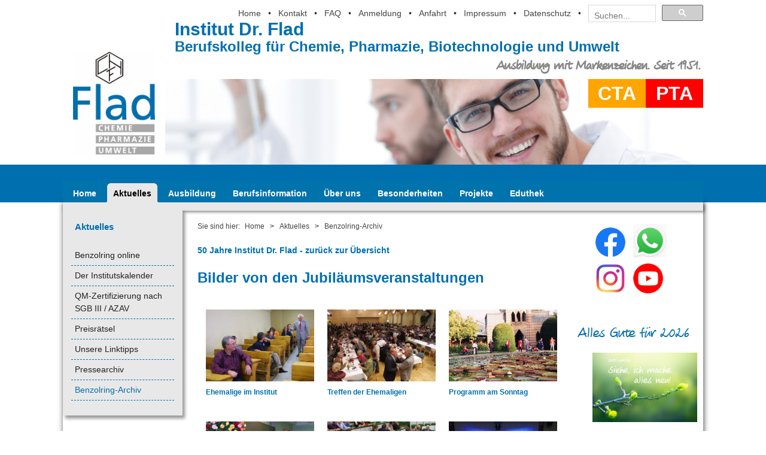

--- FILE ---
content_type: text/html; charset=UTF-8
request_url: https://www.chf.de/benzolring/archiv/50jahre-bilder.html
body_size: 8838
content:
<!DOCTYPE html>
<html lang="de-DE">
  <head>
    <meta charset="UTF-8" />

    <title>50 Jahre Institut Dr. Flad: Bilder von den Jubiläumsveranstaltungen</title>
    <meta name="description" content="Das Institut Dr. Flad feierte am 1. Oktober 2001 seinen fünfzigsten Geburtstag." />
    <meta name="keywords" content="cta, pta, schule, ausbildung, chemieschule, pharmazie, ptaschule, ctaschule, fhr, fachhochschulreife, schulische berufsausbildung, chemisch-technisch, pharmazeutisch-technisch, assistent, berufsfachschule, berufskolleg, berufsinformation, privatschule, staatlich anerkannt, umweltchemie, umweltschutz">

    <meta name="robots" content="index, follow" />
    <meta name="revisit-after" content="2 days" />

    <meta name="author" content="Institut Dr. Flad / www.amazingBytes.net" />
    <meta name="rights" content="(C) Institut Dr. Flad" />
    <meta name="language" content="de" />

    <!-- Favicon- und Touch Icons //-->
    <link rel="apple-touch-icon" sizes="180x180" href="/apple-touch-icon.png?v=eE5J59pKM7" />
    <link rel="icon" type="image/png" sizes="32x32" href="/favicon-32x32.png?v=eE5J59pKM7" />
    <link rel="icon" type="image/png" sizes="16x16" href="/favicon-16x16.png?v=eE5J59pKM7" />
    <link rel="manifest" href="/site.webmanifest?v=eE5J59pKM7" />
    <link rel="mask-icon" href="/safari-pinned-tab.svg?v=eE5J59pKM7" color="#1fbeeb" />
    <link rel="shortcut icon" href="/favicon.ico?v=eE5J59pKM7" />
    <meta name="apple-mobile-web-app-title" content="Institut Dr. Flad" />
    <meta name="application-name" content="Institut Dr. Flad" />
    <meta name="msapplication-TileColor" content="#2d89ef" />
    <meta name="theme-color" content="#ffffff" />

    <!-- Dublin Core -->
    <meta name="DC.Language" content="de" />

    <!-- Geo-Code -->
    <meta name="geo.region" content="DE-BW" />
    <meta name="geo.placename" content="Stuttgart" />
    <meta name="geo.position" content="48.77592220;9.15673167" />
    <meta name="ICBM" content="48.77592220, 9.15673167" />

    <!-- Mobile viewport optimisation -->
    <meta name="viewport" content="width=device-width, initial-scale=1.0" />

    <!-- Start Cookie Consent Skript -->
    <script type="text/javascript">
      window.cookieconsent_options = {
      message: 'Diese Website nutzt Cookies, um bestmögliche Funktionalität bieten zu können.',
      dismiss: 'Ok, verstanden',
      learnMore: 'Mehr Infos',
      link: 'https://www.chf.de/kontakt/datenschutz.html', /* Hier Link zur eigenen Datenschutzerklärung */
      theme: 'dark-top' /* alternativ: 'light-floating' (hell, unten rechts), 'dark-bottom' (dunkel, unten) */
     };
    </script>
    <script type="text/javascript" src="/_cfg/js/cookieplugin-script.js"></script>
    <!-- Ende Cookie Consent Skript -->



    <link href="/_cfg/js/highslide/highslide.css" rel="stylesheet" type="text/css" media="screen" />
    <link href="/_cfg/css/central.css" rel="stylesheet" type="text/css" />
    <!--[if lte IE 7]>
    <link href="/_cfg/yaml/core/iehacks.css" rel="stylesheet" type="text/css" />
    <![endif]-->
    <!--[if lt IE 9]>
      <script src="/_cfg/js/html5shiv-printshiv.js"></script>
    <![endif]-->

    <!-- Multistopp-Gradienten-Unterstützung für IE9 -->
    <!--[if gte IE 9]>
      <style type="text/css">
        .gradient {
           filter: none;
        }
      </style>
    <![endif]-->
    <link href="/_cfg/css/jb_features.css" rel="stylesheet" type="text/css" />	
  </head>


  <body>
    <ul class="ym-skiplinks">
      <li><a class="ym-skip" href="#navigation">Zur Navigation springen (Eingabetaste drücken)</a></li>
      <li><a class="ym-skip" href="#content">Zum Hauptinhalt springen (Eingabetaste drücken)</a></li>
    </ul>

    <header>
      <div class="ym-wrapper">
          <div class="topnavBox">
            <div class="topnav">
              <a class="topnav_link" href="/index.html" title="Home">Home</a>&nbsp;&bull;&nbsp;<a class="topnav_link" href="/kontakt/index.html" title="Kontakt">Kontakt</a>&nbsp;&bull;&nbsp;<a class="topnav_link" href="/ausbildung/faq.html" title="FAQ">FAQ</a>&nbsp;&bull;&nbsp;<a class="topnav_link" href="/ausbildung/aufnahmeverfahren.html" title="Anmeldung">Anmeldung</a>&nbsp;&bull;&nbsp;<a class="topnav_link" href="/kontakt/anfahrt.html" title="Anfahrt">Anfahrt</a>&nbsp;&bull;&nbsp;<a class="topnav_link" href="/impressum.html" title="Impressum">Impressum</a>&nbsp;&bull;&nbsp;<a class="topnav_link" href="/kontakt/datenschutz.html" title="Hinweise zum Datenschutz">Datenschutz</a>&nbsp;&bull;&nbsp;<div id="topnav_GCSE">
                <gcse:search></gcse:search>
              </div>
           </div>
<!--
            <form class="ym-searchform header-searchform" action="../mod_search/index.php?rubric=Suche" method="post">
              <input type="hidden" value="search" name="action" />
              <input type="hidden" value="Suche" name="rubric" />
              <input class="ym-searchfield" type="search"  placeholder="Suchbegriff..." name="q" />
              <button id="searchFieldSubmit" title="Suche starten" type="submit">
                <span title="Los"></span>
              </button>
            </form>
-->
          </div>
          <h1>Institut Dr. Flad<br><span class="Unterzeile">Berufskolleg für Chemie, Pharmazie, Biotechnologie und Umwelt</span></h1>
          <div class="ClaimBalken"><div class="Claim">Ausbildung mit Markenzeichen. Seit 1951.</div></div>
          <div class="HeaderBild">
            <div class="LogoCell"><a href="/index.html" title="Startseite"><img class="Logo" src="/_cfg/abb/header/Logo.png" alt="Logo Institut Dr. Flad" /></a></div>
            <img src="/_cfg/abb/header/Kopfgrafik_02.jpg" alt="Kopfbild Institut Dr. Flad" />
            <ul class="ForkList">
              <li style="background:orange"><a href="/ausbildung/cta.html" title="Chemisch-technische/r Assistent/in (CTA): Chemie als Beruf">CTA</a></li>
              <li style="background:red"><a href="/ausbildung/pta.html" title="Pharmazeutisch-technische/r Assistent/in (PTA): Pharmazie als Beruf">PTA</a></li>
            </ul>
            <!-- <div class="ForkCell"><a href="/cta-ausbildung.html" title="Bereich CTA"><img class="Fork" src="/_cfg/abb/CTA.png" alt="Bereich CTA"></a><a href="/pta.html" title="Bereich PTA"><img class="Fork" src="/_cfg/abb/PTA.png" alt="Bereich PTA"></a><a href="/uta-ausbildung.html" title="Bereich UTA"><img class="Fork" src="/_cfg/abb/UTA.png" alt="Bereich UTA"></a></div> -->
          </div>
        </div><!-- /ym-wrapper -->
    </header>

  <nav id="Hauptnavigation">
    <div id="balken1"></div>
    <div class="ym-wrapper">
      <div class="ym-wbox">
  			<div class="ym-hlist hauptmenue">
  				<ul id="hauptnavi">
                    <li><a href="/index.html">Home</a></li><li class="active"><a href="/benzolring/index.html">Aktuelles</a></li><li><a href="/ausbildung/index.html">Ausbildung</a></li><li><a href="/berufsinfo/index.html">Berufsinformation</a></li><li><a href="/chf/index.html">Über uns</a></li><li><a href="/extras/index.html">Besonderheiten</a></li><li><a href="/projekte/index.html">Projekte</a></li><li><a href="/eduthek/index.html">Eduthek</a></li>  				</ul>
  			</div>
      </div>
    </div>
  </nav>
    <div id="main">
      <div class="ym-wrapper">
        <div class="inner_wrapper">
          <div id="balken2"></div>

          <div class="ym-column linearize-level-2">
            <aside class="ym-col1">
              <div class="ym-cbox">
                <div class="nav_wrapper">
                  <nav id="navigation" class="nav-collapse">
                      <h5 class="UNaviHeadline"><a href="/benzolring/index.html">Aktuelles</a></h5><ul><li class="inactive"><a href="/benzolring/index.html">Benzolring online</a></li><li class="inactive"><a href="/benzolring/kalender.html">Der Institutskalender</a></li><li class="inactive"><a href="/benzolring/qm-zertifizierung.html">QM-Zertifizierung nach SGB III / AZAV</a></li><li class="inactive"><a href="/benzolring/preisraetsel.html">Preisrätsel</a></li><li class="inactive"><a href="/benzolring/links.html">Unsere Linktipps</a></li><li class="inactive"><a href="/benzolring/presse.html">Pressearchiv</a></li><li><a href="/benzolring/archiv.html">Benzolring-Archiv</a></li></ul>                  </nav>
                </div>



              </div><!-- /ym-cbox -->
            </aside><!-- /ym-col1 -->

            <div id="content" class="ym-col2">
              <div class="ym-cbox">
                <!-- Beginn Breadcrumb --><div class="clkstr ym-noprint">Sie sind hier: <a href="/">Home</a><span class="trenner">&gt;</span><a href="/benzolring/index.html">Aktuelles</a><span class="trenner">&gt;</span><a href="/benzolring/archiv.html">Benzolring-Archiv</a></div><!-- Ende Breadcrumb -->






<article>
<div>



<p><a href="50jahre.html">50 Jahre Institut Dr. Flad - zurück zur Übersicht</a></p>
<!--
<a href="50jahre-geleitwort.html">Geleitwort</a>
<a href="50jahre-veranstaltungen.html">Jubiläumsveranstaltungen</a>
<a href="50jahre-bilder.html">Bilder von den Jubiläumsveranstaltungen</a>
<a href="50jahre-videos.html">Videoausschnitte</a>
<a href="50jahre-pressearchiv.html">Pressearchiv</a>
<a href="50jahre-fotoalbum1.html">Fotoalbum 1951 - 1960</a>
<a href="50jahre-fotoalbum2.html">Fotoalbum 1961 - 1970</a>
<a href="50jahre-fotoalbum3.html">Fotoalbum 1971 - 1980</a>
<a href="50jahre-fotoalbum4.html">Fotoalbum 1981 - 1990</a>
<a href="50jahre-fotoalbum5.html">Fotoalbum 1991 - 2001</a>
<a href="50jahre-grussworte.html">Grußworte</a>
<a href="50jahre-glueckwuensche.html">Glückwünsche</a>
-->


<h2>Bilder von den Jubiläumsveranstaltungen</h2>

<section class="inline_block_gallery">

  <article class="w33of100">
    <a href="50jahre-bilder01.html" title="Ehemalige im Institut"><img class="max-width subtitled" src="../abb/50-jahre-chf/thumb-bilder01.jpg" alt="Ehemalige im Institut" />
      <h2 class="subtitle">Ehemalige im Institut</h2>
    </a>
  </article>

  <article class="w33of100">
    <a href="50jahre-bilder02.html" title="Treffen der Ehemaligen"><img class="max-width subtitled" src="../abb/50-jahre-chf/thumb-bilder02.jpg" alt="Treffen der Ehemaligen" />
      <h2 class="subtitle">Treffen der Ehemaligen</h2>
    </a>
  </article>

  <article class="w33of100">
    <a href="50jahre-bilder03.html" title="Programm am Sonntag"><img class="max-width subtitled" src="../abb/50-jahre-chf/thumb-bilder03.jpg" alt="Programm am Sonntag" />
      <h2 class="subtitle">Programm am Sonntag</h2>
    </a>
  </article>

  <article class="w33of100">
    <a href="50jahre-bilder04.html" title="Festakt im Institut"><img class="max-width subtitled" src="../abb/50-jahre-chf/thumb-bilder04.jpg" alt="Festakt im Institut" />
      <h2 class="subtitle">Festakt im Institut</h2>
    </a>
  </article>

  <article class="w33of100">
    <a href="50jahre-bilder05.html" title="Chemietage an der Universität Hohenheim"><img class="max-width subtitled" src="../abb/50-jahre-chf/thumb-bilder05.jpg" alt="Chemietage an der Universität Hohenheim" />
      <h2 class="subtitle">Chemietage an der Universität Hohenheim</h2>
    </a>
  </article>

  <article class="w33of100">
    <a href="50jahre-bilder06.html" title="Festabend in der Liederhalle"><img class="max-width subtitled" src="../abb/50-jahre-chf/thumb-bilder06.jpg" alt="Festabend in der Liederhalle" />
      <h2 class="subtitle">Festabend in der Liederhalle</h2>
    </a>
  </article>

  <article class="w33of100">
    <a href="50jahre-bilder07.html" title="Chemietage im Institut"><img class="max-width subtitled" src="../abb/50-jahre-chf/thumb-bilder07.jpg" alt="Chemietage im Institut" />
      <h2 class="subtitle">Chemietage im Institut</h2>
    </a>
  </article>

  <article class="w33of100">
    <a href="50jahre-bilder08.html" title="Chemietage an der Universität Stuttgart"><img class="max-width subtitled" src="../abb/50-jahre-chf/thumb-bilder08.jpg" alt="Chemietage an der Universität Stuttgart" />
      <h2 class="subtitle">Chemietage an der Universität Stuttgart</h2>
    </a>
  </article>

  <article class="w33of100">
    <a href="50jahre-bilder09.html" title="Lehrgang 1 - Lehrgang 50"><img class="max-width subtitled" src="../abb/50-jahre-chf/thumb-bilder09.jpg" alt="Lehrgang 1 - Lehrgang 50" />
      <h2 class="subtitle">Lehrgang 1 - Lehrgang 50</h2>
    </a>
  </article>




</section>




<p>&nbsp;</p>

<p><a href="javascript:history.go(-1);">&laquo;&nbsp;zurück</a></p>

<p>&nbsp;</p>


    </div>

</article>




              </div><!-- /ym-cbox -->
            </div><!-- /ym-col2 -->
            <aside class="ym-col3">
              <div class="ym-cbox">



    

<ul id="RSL">

    <li>
<!--    <h2>Interaktiv</h2> -->
    <div class="ym-contain-oh">

        <div class="float-left" style="padding-right:1.5em">
        <a href="https://www.facebook.com/InstitutDrFlad" target="_blank" title="Besuchen Sie uns bei Facebook"><img src="/_images/facebook.png" width="50" height="50" alt="Besuchen Sie uns bei Facebook" style="Margin:5px" /></a>
        <a href="https://wa.me/49711637460" target="_blank" title="Schreiben Sie uns per WhatsApp"><img src="/_images/whatsapp.png" width="56" height="56" alt="Schreiben Sie uns per WhatsApp" style="Margin:5px" /></a>
        <a href="https://www.instagram.com/institutdrflad/" target="_blank" title="Besuchen Sie uns bei Instagram"><img src="/_images/instagram.png" width="50" height="50" alt="Besuchen Sie uns bei Instagram" style="Margin:5px" /></a>
        <a href="https://www.youtube.com/InstitutDrFlad" target="_blank" title="Besuchen Sie uns bei YouTube"><img src="/_images/youtube.png" width="50" height="50" alt="Besuchen Sie uns bei Youtube" style="Margin:5px" /></a>
        </div>

    </div>
    </li>


<!--

    <li>
    <h2>Montag, 28.10.2019</h2>
    <p style="background-color: lightblue; padding: 1em;">Wir sind am 28.10.2019 telefonisch voraussichtlich nur eingeschränkt erreichbar. Schreiben Sie uns gerne per <a href="mailto:info@chf.de">E-Mail an info@chf.de</a> oder per <a href="https://wa.me/49711637460" target="_blank" title="Schreiben Sie uns per WhatsApp">WhatsApp</a>:<br>
        <a href="https://wa.me/49711637460" target="_blank" title="Schreiben Sie uns per WhatsApp"><img src="/_images/whatsapp.png" width="32" height="32" alt="Schreiben Sie uns per WhatsApp" style="Margin:5px" /></a></p>
    </li>



    <li>
    <h2>Sommerferien</h2>
    <p><a href="/kontakt/index.html">Unsere Schule ist vom 18.-31.08.2025 geschlossen.<br>Weiterlesen&nbsp;&raquo;</a></p>
    </li>

-->

<!--
    <li>
    <h2>Ausbildung 2025 ist gestartet - Anmeldung noch bis 2.&nbsp;Oktober möglich!</h2>
<h2>Ausbildungsstart: 15.&nbsp;September</h2>
    <p><a href="/ausbildung/aufnahmeverfahren.html" title="CTA und PTA: noch Plätze frei! Ausbildung ab September 2025"><img class="flexible NoBottomMargin" src="/berufsinfo/abb/bit/1057350779.jpg" alt="CTA und PTA: noch Plätze frei! Ausbildung ab September 2025" />
    CTA und PTA: noch Plätze frei! Ausbildung ab September 2025</a></p>
    </li>
 -->





    <!--
    <li>
    <h2>Ausbildung 2025 ist gestartet - Anmeldung noch bis 2.&nbsp;Oktober möglich!</h2>
    <p><a href="/benzolring/cta.html" title="Gesucht und gut bezahlt: CTA - Chemie als Beruf"><img class="flexible NoBottomMargin" src="/berufsinfo/abb/schnuppertageindex02.jpg" alt="Gesucht und gut bezahlt: CTA - Chemie als Beruf" />
Anmeldung zur CTA-Ausbildung noch bis 2.&nbsp;Oktober möglich!</a></p>

<p><a href="/benzolring/pta.html" title="Gesucht und gut bezahlt: PTA - Pharmazie als Beruf"><img class="flexible NoBottomMargin" src="/benzolring/abb4/restplaetze/pta02.jpg" alt="Gesucht und gut bezahlt: PTA - Pharmazie als Beruf" />
    PTA-Ausbildung beginnt am 9.&nbsp;September
    PTA: Anmeldung bis 3. Oktober möglich!</a></p>


    </li>

 -->

<!--

    <li>
    <h2>26.-30.08.24: Sekretariat nicht besetzt</h2>
    <div>

    <p>Vom 26. bis einschließlich 30. August 2024 ist unser Sekretariat nicht besetzt. Wir sind in dieser Zeit telefonisch nicht erreichbar. Sie erreichen uns aber wie gewohnt per <a href="mailto:info@chf.de">E-Mail</a>, <a href="/kontakt/index.html">Kontaktformular</a> und <a href="https://wa.me/49711637460" target="_blank" title="Schreiben Sie uns per WhatsApp">per WhatsApp</a>.</p>
    </div>
    </li>

    -->

<!--


    <li>
    <h2>Wir gratulieren!</h2>
    <div>

    <p><a href="/benzolring/2025/pta.html" title="Verabschiedung des PTA-Lehrgangs 27"><img class="flexible NoBottomMargin" src="/benzolring/2025/abb/pta/index.jpg" alt="Verabschiedung des PTA-Lehrgangs 27" />
    Verabschiedung des PTA-Lehrgangs&nbsp;27</a></p>

    <p><a href="/benzolring/2025/cta.html" title="Verabschiedung des CTA-Lehrgangs 74"><img class="flexible NoBottomMargin" src="/benzolring/2025/abb/cta/index.jpg" alt="Verabschiedung des CTA-Lehrgangs 74" />
    Verabschiedung des CTA-Lehrgangs&nbsp;74</a></p>

    </div>
    </li>


    -->


    <li>
    <h2>Alles Gute für 2026</h2>
    <div>

    <p><a href="/benzolring/2026/jahreslosung.html" title="Alles Gute für 2026"><img class="flexible NoBottomMargin" src="/benzolring/2026/abb/jahreslosung/index.jpg" alt="Alles Gute für 2026" /></a></p>

    </div>
    </li>


    <li>
    <h2>Aktuell</h2>

    <div>


<p><a href="/ausbildung/aufnahmeverfahren.html" title="Das erste Ausbildungshalbjahr ist schulgeldfrei. Ganz entspannt die Ausbildung bei uns beginnen!"><img class="flexible NoBottomMargin" src="/berufsinfo/abb/SMK_Schulgeldfrei.jpg" alt="Das erste Ausbildungshalbjahr ist schulgeldfrei. Ganz entspannt die Ausbildung bei uns beginnen!" /></a></p>

<p><a href="/ausbildung/aufnahmeverfahren.html" title="Zur Online-Anmeldung für unsere Ausbildungen"><img class="flexible NoBottomMargin" src="/berufsinfo/abb/SMK_Onlineanmeldung.jpg" alt="Zur Online-Anmeldung für unsere Ausbildungen" /></a></p>

<p><a href="/berufsinfo/samstage.html" title="Experimentiersamstag Chemie am 31. Januar 2026"><img class="flexible NoBottomMargin" src="/berufsinfo/abb/SMK_CTA.jpg" alt="Experimentiersamstag Chemie am 31. Januar" /></a></p>

<p><a href="/berufsinfo/pta-schnuppertage.html" title="Schnuppertag Pharmazie am 7. Februar"><img class="flexible NoBottomMargin" src="/berufsinfo/abb/SMK_PTA.jpg" alt="Schnuppertag Pharmazie am 7. Februar" /></a></p>

<p><a href="/berufsinfo/infotage.html" title="Tag der offenen Tür & Berufsinformationstag am 28. Februar"><img class="flexible NoBottomMargin" src="/berufsinfo/abb/SMK_BIT.jpg" alt="Tag der offenen Tür & Berufsinformationstag am 28. Februar" /></a></p>

    </div>


<!--

<p><a title="Geschenkt: Zeit statt Zeug" href="/benzolring/2025/zeit.html"><img class="flexible NoBottomMargin" src="/benzolring/2025/abb/zeit/index.jpg" alt="Geschenkt: Zeit statt Zeug" /></a></p>

<p><a title="Frohe Weihnachten!" href="/benzolring/2025/weihnachten.html"><img class="flexible NoBottomMargin" src="/benzolring/2025/abb/weihnachten/index.jpg" alt="Frohe Weihnachten!" /></a></p>

<p><a href="/benzolring/chemistree.html"><img class="flexible NoBottomMargin" src="/benzolring/abb4/chemistree/chemistree.jpg" alt="ChemisTree - ein schönes Adventsexperiment für die Schule" /></a></p>

<p><a href="/benzolring/2025/sommer.html" title="Wir wünschen schöne Ferien!"><img class="flexible NoBottomMargin" src="/benzolring/2025/abb/sommer/index.jpg" alt="Wir wünschen schöne Ferien!" />
Wir wünschen schöne Ferien!</a></p>

    <p><a href="/benzolring/2025/jahreslosung.html" title="Alles Gute für 2025!"><img class="flexible NoBottomMargin" src="/benzolring/2025/abb/jahreslosung/2025_Jahreslosung.jpg" alt="Alles Gute für 2025!" /></a></p>


<p><a href="/benzolring/2024/09-28.html" title="Chemie trifft Biologie: Fächerübergreifende Experimente für den praktischen Biologieunterricht"><img class="flexible NoBottomMargin" src="/benzolring/2024/abb/09-28/index.jpg" alt="Chemie trifft Biologie: Fächerübergreifende Experimente für den praktischen Biologieunterricht" />
Einladung zur Lehrer*innen-Fortbildung: Chemie trifft Biologie</a></p>


<p><a href="/benzolring/2024/lehrerexkursion.html" title="Einladung zur Lehrer*innen-Exkursion: Besichtigung des CVUA Stuttgart"><img class="flexible NoBottomMargin" src="/benzolring/2024/abb/lehrerexkursion/_PRAE_index.jpg" alt="Einladung zur Lehrer*innen-Exkursion: Besichtigung des CVUA Stuttgart" />
Einladung zur Lehrer*innen-Exkursion: Besichtigung des CVUA Stuttgart am 25. Juli</a></p>

    <p><a href="/eduthek/osterei-ag.html" title="Das Osterei - Chemie für Festtage"><img class="flexible NoBottomMargin" src="/abb/boba-jaglicic-kztp-VpjlBA-unsplash.jpg" alt="Das Osterei - Chemie für Festtage" />
    Das Osterei - Chemie für Festtage</a></p>

    <p><a href="/benzolring/2024/ostern.html" title="Frohe Ostern!"><img class="flexible NoBottomMargin" src="/benzolring/2024/abb/ostern/index.jpg" alt="Frohe Ostern!" />
    Frohe Ostern!</a></p>

    <p><a href="/benzolring/2024/weihnachten.html" title="Frohe Weihnachten!"><img class="flexible NoBottomMargin" src="/benzolring/2024/abb/weihnachten/SMK.jpg" alt="Frohe Weihnachten!" />
Frohe Weihnachten!</a></p>



    <p><a href="/benzolring/2024/zeit.html" title="Geschenkt: Zeit statt Zeug!"><img class="flexible NoBottomMargin" src="/abb/SMK_ZeitStattZeug.jpg" alt="Geschenkt: Zeit statt Zeug!" /></a></p>

<p><a href="/eduthek/ag-galenik.html" title="Weihnachtsgalenik - Geschenke einfach selbst gemacht!"><img class="flexible NoBottomMargin" src="/eduthek/abb/SMK_Weihnachtsgalenik.jpg" alt="Weihnachtsgalenik - Geschenke einfach selbst gemacht!" /></a></p>

<p><a href="/eduthek/ag-gewuerze.html" title="Weihnachtschemie: Gewürze und Backtriebmittel in der Weihnachtsbäckerei"><img class="flexible NoBottomMargin" src="/eduthek/abb/SMK_Weihnachtschemie.jpg" alt="Weihnachtschemie: Gewürze und Backtriebmittel in der Weihnachtsbäckerei" /></a></p>









<p><a href="/berufsinfo/berufliche-orientierung.html"><img class="flexible NoBottomMargin" src="/berufsinfo/abb/bo/303305400.jpg" alt="Berufliche Orientierung: Praktikumstage am Institut Dr. Flad" />
    Berufliche Orientierung: Praktikumstage am Institut Dr. Flad - neue Termine ab Herbst 2023</a></p>


    <p><a href="/benzolring/2023/schulbeginn.html" title="Guten Start in's neue Schuljahr!"><img class="flexible NoBottomMargin" src="/benzolring/2023/abb/schulbeginn/index.jpg" alt="Guten Start in's neue Schuljahr!" />
Guten Start in's neue Schuljahr!</a></p>


<p><a href="/benzolring/2023/02-11.html" title="Einladung zur Fortbildung 'Elektrischer Strom aus Naturstoffen' am 11. Februar"><img class="flexible NoBottomMargin" src="/benzolring/2023/abb/02-11/index.jpg" alt="Einladung zur Fortbildung 'Elektrischer Strom aus Naturstoffen' am 11. Februar" />
    Einladung zur Fortbildung "Elektrischer Strom aus Naturstoffen" am 11. Februar</a></p>







    <p><a href="/benzolring/corona.html" title="Coronavirus / COVID-19: Informationen zur aktuellen Situation"><img class="flexible NoBottomMargin" src="/benzolring/2020/abb/proton/pandemie_sidebar.jpg" alt="Coronavirus / COVID-19: Informationen zur aktuellen Situation" />
Coronavirus / COVID-19: Informationen zur aktuellen Situation</a></p>



<p><a href="/benzolring/2021/herbstfarben.html" title="Leuchtende Herbstfarben"><img class="flexible NoBottomMargin" src="/benzolring/herbst/46163.jpg" alt="Leuchtende Herbstfarben" />
Leuchtende Herbstfarben</a></p>


    <p><a href="/benzolring/schnuppern.html" title="Schnuppern am Institut Dr. Flad: Einzel-Info-Termine jederzeit möglich!"><img class="flexible NoBottomMargin" src="/berufsinfo/abb/PTAindex8.jpg" alt="Schnuppern am Institut Dr. Flad: Einzel-Info-Termine jederzeit möglich!" />
    Schnuppern am Institut Dr. Flad: Einzel-Info-Termine jederzeit möglich!</a></p>


    <p><a href="/benzolring/2021/pfingsten.html" title="Frohe Pfingsten!"><img class="flexible NoBottomMargin" src="/benzolring/2021/abb/pfingsten/index.jpg" alt="Frohe Pfingsten!" />
    Frohe Pfingsten!</a></p>



    <p><a href="/benzolring/2021/labor.html" title="Welttag des Labors am 23. April"><img class="flexible NoBottomMargin" src="/benzolring/2021/abb/labor/index.jpg" alt="Welttag des Labors am 23. April" />
    Welttag des Labors am 23. April</a></p>


    <p>

<div style="background-color: lightblue;"><b>Montag, 28.10.2019</b><br>Wir sind telefonisch voraussichtlich nur eingeschränkt erreichbar. Schreiben Sie uns gerne per <a href="mailto:info@chf.de">E-Mail an info@chf.de</a> oder per <a href="https://wa.me/49711637460" target="_blank" title="Schreiben Sie uns per WhatsApp">WhatsApp</a>:<br>
        <a href="https://wa.me/49711637460" target="_blank" title="Schreiben Sie uns per WhatsApp"><img src="/_images/whatsapp.png" width="32" height="32" alt="Schreiben Sie uns per WhatsApp" style="Margin:5px" /></a></div>
    </p>




    <p><a href="/benzolring/cta.html" title="CTA: Chemie als Beruf"><img class="flexible NoBottomMargin" src="/benzolring/abb4/restplaetze/cta02.jpg" alt="CTA: Chemie als Beruf" />
    CTA: Chemie als Beruf</a></p>

    <p><a href="/benzolring/pta.html" title="PTA: Pharmazie als Beruf"><img class="flexible NoBottomMargin" src="/benzolring/abb4/restplaetze/pta02.jpg" alt="PTA: Pharmazie als Beruf" />
    PTA: Pharmazie als Beruf</a></p>

-->





    </li>


    <li>
    <h2>Sie haben Fragen?</h2>
    <div>
<!--
<b>Unsere Schule ist vom 20.12.25-06.01.2026 geschlossen. In dieser Zeit sind wir nicht erreichbar.</b><br>
<b>Unser Sekretariat ist während der Pfingstferien vom 09.-15.06.2025 nicht besetzt. In dieser Zeit sind wir telefonisch nicht erreichbar.</b><br>
 -->
        Institut Dr. Flad<br>
        Breitscheidstraße 127<br>
        70176 Stuttgart<br>
        <a href="mailto:info@chf.de">info@chf.de</a><br>
        <a href="tel:+49711637460">(+49) 0711 637460</a><br>
        <a href="https://wa.me/49711637460" target="_blank" title="Schreiben Sie uns per WhatsApp"><img src="/_images/whatsapp.png" width="32" height="32" alt="Schreiben Sie uns per WhatsApp" style="Margin:5px" /></a><br>
      <b>Telefonische Erreichbarkeit:<br>Mo. - Fr. 8 - 16 Uhr</b><br>
        Schulferien / bewegliche Ferientage: Mo-Fr 8-12 Uhr</div>
    <div><a href="/kontakt/index.html" title="Infomaterial anfordern">Infomaterial anfordern &raquo;</a></div>
    </li>

    <li>
    <h2>Termine</h2>
    <div class=RSL_div-liste>
      <div><a href="/berufsinfo/samstage.html">31.01.2026: Experimentiersamstag Chemie</a><!--
31.01.2026
14.03.2026
09.05.2026
11.07.2026
--></div>
      <div><a href="/berufsinfo/pta-schnuppertage.html">07.02.2026: Schnuppertag Pharmazie</a><!--
07.02.2026
21.03.2026
09.05.2026
18.07.2026
--></div>
      <div><a href="/berufsinfo/infotage.html">28.02.2026: Tag der offenen Tür &amp; Berufsinformationstag</a><!--
28.02.2026
27.06.2026
07.11.2026
--></div>
<!--
      <div>Neue Termine für <a href="/berufsinfo/samstage.html">Experimentiersamstage Chemie</a> und <a href="/berufsinfo/pta-schnuppertage.html">Schnuppertage Pharmazie</a> ab Herbst 2025 finden Sie baldmöglichst hier.</div>
 -->
    </div>
    </li>

</ul>




              </div><!-- /ym-cbox -->
            </aside><!-- /ym-col3 -->
          </div><!-- /ym-column -->
        </div> <!-- /inner_wrapper -->	
      </div><!-- /ym-wrapper -->
    </div><!-- /main -->

    <footer>
      <div class="balken"></div>
      <div class="ym-wrapper">
        <div class="ym-contain-dt">
          <div class="float-right"><a  class="footnav_link" href="#top" title="nach oben zum Seitenanfang">zum Seitenanfang <img src="/_cfg/abb/ToP_blau.png" alt="nach oben zum Seitenanfang"></a></div>
          <div class="Sprechblase"><a href="/benzolring/qm-zertifizierung.html" title="Wir sind QM-zertifiziert nach SGB III / AZAV"><img src="/_images/Sprechblase.png" alt="Wir sind QM-zertifiziert nach SGB III / AZAV" /></a></div>
          <div class="center"><a class="footnav_link" href="/index.html" title="Home">Home</a> | <a class="footnav_link" href="/kontakt/index.html" title="Kontakt">Kontakt</a> | <a class="footnav_link" href="/kontakt/datenschutz.html" title="Datenschutz">Datenschutz</a> | <a class="footnav_link" href="/impressum.html" title="Impressum">Impressum</a></div>
        </div>


      </div><!-- /ym-wrapper -->

      <div class="sockel" style="display:none">
        <div class="ym-wrapper">
          <div class="ym-contain-dt">
            <div class="float-left" style="margin-bottom:0">© Institut Dr. Flad</div>
            <div class="float-right" style="margin-bottom:0">Breitscheidstr. 127 | 70176 Stuttgart</div>
          </div>
        </div>
      </div>

    </footer>

    <!-- full skip link functionality in webkit browsers -->
    <script src="/_cfg/yaml/core/js/yaml-focusfix.js"></script>

    <script type="text/javascript" src="/_cfg/js/highslide/easing_equations.js"></script>
    <script type="text/javascript" src="/_cfg/js/highslide/highslide-full.packed.js"></script>
    <script type="text/javascript" src="/_cfg/js/highslide/highslide.config.js" charset="utf-8"></script>
    <script type="text/javascript" >hs.graphicsDir = '/_cfg/js/highslide/graphics/';</script>


    <!-- ***** jQuery, jQuery PlugIns, jQuery UI, jQuery Widgets etc. ***** -->
    <script src="/_cfg/js/jquery-1.12.4.min.js" type="text/javascript"></script>

      <!-- ***** JQuery UI Accordion ***** Anfang *****-->
      <link  href="/_cfg/js/jquery-ui.custom/jquery-ui.min.css" rel="stylesheet" />
      <script src="/_cfg/js/jquery-ui.custom/jquery-ui.min.js" type="text/javascript"></script>
      <style type="text/css">
        .ui-widget {
          font-family: Helvetica,Arial,sans-serif;
          font-size: 1em;
        }
        .ui-widget-content a,
        a.sternchen {
          color: #0F76DD;
          text-decoration: none;
        }
        html.js article.accordion {margin-bottom:12px}
      </style>
      <!-- ***** JQuery UI Accordion ***** Ende *****-->
      <!-- ***** JQuery AutomaticImageMontage ***** Anfang *****-->
  		<script type="text/javascript" src="/_cfg/js/AutomaticImageMontage/jquery.montage.min.js"></script>
      <!-- ***** JQuery AutomaticImageMontage ***** Ende *****-->

    <!-- ***** JQuery Document Ready Initialisierungen ***** Anfang *****-->
  		<script type="text/javascript" src="/_cfg/js/jquery-document-ready-ini.js"></script>
    <!-- ***** JQuery Document Ready Initialisierungen *****  Ende  *****-->



    <script type="text/javascript">
      (function() {
        var po = document.createElement('script'); po.type = 'text/javascript'; po.async = true;
        po.src = 'https://apis.google.com/js/plusone.js';
        var s = document.getElementsByTagName('script')[0]; s.parentNode.insertBefore(po, s);
      })();
      window.___gcfg = {
        lang: 'de-DE',
        parsetags: 'onload'
      };
    </script>



    <!-- ***** Responsive-Nav ***** Beginn ***** -->
    <script type="text/javascript" src="/_cfg/js/responsive-nav/responsive-nav.min.js"></script>
    <script type="text/javascript" src="/_cfg/js/responsive-nav/responsive-nav.ini.js"></script>
    <!-- ***** Responsive-Nav *****  Ende  ***** -->

    <script>
      (function() {
        var cx = '010352096677328291937:2j8eqdt6sx0';
        var gcse = document.createElement('script');
        gcse.type = 'text/javascript';
        gcse.async = true;
        gcse.src = 'https://cse.google.com/cse.js?cx=' + cx;
        var s = document.getElementsByTagName('script')[0];
        s.parentNode.insertBefore(gcse, s);
      })();
      window.onload = function(){document.getElementById('gsc-i-id1').placeholder = 'Suchen...';};
    </script>
    <script type="text/javascript" src="/_cfg/js/anmeldeforms.js"></script>
  </body>

</html>


--- FILE ---
content_type: text/css
request_url: https://www.chf.de/_cfg/css/jb_features.css
body_size: 266
content:
@charset "ISO-8859-1";

iframe.chfform{
	border-radius:.4em;
	border: 1px solid;
	border-color: #006FAF;
	margin: 0 2em 2em 0; 
	padding: 0; 
	width: 1px;
	min-width: 100%;
	clear:both;	
}

@media screen and (max-width: 786px) {
	iframe.chfform{
		border-radius: 0.4em;
		width: 1px;
		min-width: 95%;
		float: left;
		z-index: 9999;
	}		
}

--- FILE ---
content_type: text/css
request_url: https://www.chf.de/_cfg/css/sliding_door_hlist.css
body_size: 5157
content:
@charset "UTF-8";
/**
 * "Yet Another Multicolumn Layout" - (X)HTML/CSS Framework
 *
 * (en) Horizontal list navigation based on "Sliding Door II" from von "A List Apart"
 * (de) Horizontale Navigationsliste basierend auf "Sliding Door II" von "A List Apart"
 *
 * @copyright       Copyright 2005-2009, Dirk Jesse
 * @license         CC-A 2.0 (http://creativecommons.org/licenses/by/2.0/),
 *                  YAML-C (http://www.yaml.de/en/license/license-conditions.html)
 * @link            http://www.yaml.de
 * @package         yaml
 * @version         3.2
 * @revision        $Revision:392 $
 * @lastmodified    $Date:2009-07-05 12:18:40 +0200 (So, 05. Jul 2009) $
 */

@media all
{
  /* ####################################################################### */
  /* Die Liste selbst                                        */
  .ym-hlist {
    /* (en) containing floats in IE */
    /* (de) Einfassen der Floats im IE */
    width:100%;
    overflow:hidden;
    /* (en|de) Bugfix:IE - collapsing horizontal margins */
    position:relative;
    line-height:1.5em;
    padding-top:5px;
    /* (en) This image is mainly transparent */
    /* (de) Dieses Bild ist größtenteils transparent */
    background:#0073ad url("images/sliding_door/JFS/bg.gif") bottom repeat-x;
  }

  .ym-hlist ul {
    margin:0;
    padding:0 0 0 0;
    /* (en|de) Bugfix:IE - Doubled Float Margin Bug */
    display:inline;
    float:left; /* LTR */
  }

  /* ####################################################################### */
  /* Normalzustand                                                           */

  .ym-hlist ul li {
    /* (en|de) Bugfix:IE - Doubled Float Margin Bug */
    display:inline;
    float:left; /* LTR */
    font-size:1em;
    line-height:1.5em;
    list-style-type:none !important;
    white-space:nowrap;
    margin-left:6px;
    padding:0; /* war im Original: padding: 0 0 0 3px; */
    /* (en) Repeat the main color from the image */
    /* (de) Wiederholung der Hauptfarbe aus der Bilddatei */
    background:#0073ad url("images/sliding_door/JFS/left.png") no-repeat left top;
    border-bottom:1px solid #0073ad;
  }

  .ym-hlist a:link,
  .ym-hlist a:visited,
  .ym-hlist a:focus,
  .ym-hlist a:active {
    display:block;
    font-weight:bold;
    padding:8px 11px 3px 11px;
    text-decoration:none;
    text-transform:none;
    color:white;
    /* (en) This image is mainly transparent */
    /* (de) Dieses Bild ist größtenteils transparent */
    background:transparent url("images/sliding_door/JFS/right.png") no-repeat right top;
  }

  /* ####################################################################### */
  /* Zustand nicht-aktiver Punkte bei Hover, Focus, Active                   */

  .ym-hlist ul li:focus,
  .ym-hlist ul li:hover,
  .ym-hlist ul li:active {
    /* (en) Repeat the main color from the image */
    /* (de) Wiederholung der Hauptfarbe aus der Bilddatei */
    background:#e8e8e8 url("images/sliding_door/JFS/left.png") no-repeat 0 -150px;
  }

  .ym-hlist ul li:focus a,
  .ym-hlist ul li:hover a,
  .ym-hlist ul li:active a {
    background:transparent url("images/sliding_door/JFS/right.png") no-repeat 100% -150px;
  }

  .ym-hlist a:hover {
    color:#222; background-color:transparent;
    text-decoration:none;
  }

  /* ####################################################################### */
  /* Zustand aktiver Punkte bei Hover, Focus, Active                         */

  .ym-hlist ul li.active,
  .ym-hlist ul li.active:focus,
  .ym-hlist ul li.active:hover,
  .ym-hlist ul li.active:active {
    border-bottom:1px solid #e8e8e8;
    /* (en) Repeat the main color from the image */
    /* (de) Wiederholung der Hauptfarbe aus der Bilddatei */
    background:#e8e8e8 url("images/sliding_door/JFS/left_on.png") no-repeat left top;
  }

  .ym-hlist ul li.active a,
  .ym-hlist ul li.active:focus a,
  .ym-hlist ul li.active:hover a,
  .ym-hlist ul li.active:active a {
    /* (en) Repeat the main color from the image */
    /* (de) Wiederholung der Hauptfarbe aus der Bilddatei */
    background:#e8e8e8 url("images/sliding_door/JFS/right_on.png") no-repeat right top;
  }

  .ym-hlist ul li.active a,
  .ym-hlist ul li.active a:focus,
  .ym-hlist ul li.active a:hover,
  .ym-hlist ul li.active a:active {
    color:#000; background-color:transparent;
    text-decoration:none;
  }

	/* search form -------------------------------------- */
	.ym-searchform {
		float:right;
		display: inline;
		line-height: 2em;
		padding: 0.5em 1.5em;
	}

	.ym-searchform .ym-searchfield {
		background: #fff;
		line-height: 1em;
		padding: 0.25em;
		width: 12em;
		border: solid 1px #888;
		border: solid 1px rgba(255,255,255,.1);
		outline: none;

		-webkit-box-shadow: inset 0 1px 3px rgba(0,0,0,.2);
		-moz-box-shadow: inset 0 1px 3px rgba(0,0,0,.2);
		box-shadow: inset 0 1px 3px rgba(0,0,0,.2);
	}

	.ym-searchform .ym-searchbutton {
		color: #fff;
		cursor: pointer;
		display: inline-block;
		font-size: 1em;
		line-height: 1.3571em;
		padding: 0.25em;
		border: solid 1px transparent;
		text-shadow: 0 1px 1px rgba(0,0,0,.5);

		-webkit-border-radius: .2em;
		-moz-border-radius: .2em;
		border-radius: .2em;

		background: #5f5f5f;
		background: rgba(255,255,255,.2);
	}

}


--- FILE ---
content_type: text/css
request_url: https://www.chf.de/_cfg/css/forms.paeda-theme.css
body_size: 14168
content:
/**
 * "Yet Another Multicolumn Layout" - YAML CSS Framework
 *
 * YAML form theme: "gray-theme"
 *
 * @copyright			 Copyright 2005-2012, Dirk Jesse
 * @license				 CC-BY 2.0 (http://creativecommons.org/licenses/by/2.0/),
 *                       YAML-CDL (http://www.yaml.de/license.html)
 * @link                 http://www.yaml.de
 * @package				 yaml
 * @version              v4.0
 * @revision             $Revision: 686 $
 * @lastmodified         $Date: 2012-01-22 13:09:37 +0100 (So, 22 Jan 2012) $
 */

@media screen and (min-width: 0px){

	/**
	* @section general width settings for formular elements in modern browsers
	*          switching to CSS3 box modell "border-box" for perfect flexible forms
	*
	* Styling for: <labels>, <input>, <textarea> and <select>
	*
	*/

	.ym-form input,
	.ym-form textarea,
	.ym-form select {
		-webkit-box-sizing: border-box;
		-moz-box-sizing: border-box;
		-ms-box-sizing: border-box;
		box-sizing: border-box;
		width:60%;
	}

	.ym-columnar label {
		-webkit-box-sizing: border-box;
		-moz-box-sizing: border-box;
		-ms-box-sizing: border-box;
		box-sizing: border-box;
	}

	.ym-columnar .ym-fbox-select select,
	.ym-columnar .ym-fbox-text input,
	.ym-columnar .ym-fbox-text textarea { width:70%; }

	.ym-full .ym-fbox-select select,
	.ym-full .ym-fbox-text input,
	.ym-full .ym-fbox-text textarea { width:100%; }
}

@media screen, projection {

	/**
	* @section general form styling
	*
	* Styling for: <form>, <fieldset>, <legend>, <label> and rows (class="ym-fbox-[xxx]")
	*
	*/
	.ym-form {
		background:#f4f4f4;
		border:2px #fff solid;
		margin: 1.5em 0 0 0;
		padding: 0;
		-webkit-box-shadow: 0 0 4px #ddd;
		-moz-box-shadow: 0 0 4px #ddd;
		box-shadow: 0 0 4px #ddd;
	}

	.ym-form fieldset {
		position:static;
		background:transparent;
		margin: 0.75em 0 0.75em 0;
		padding: 0 0.5em;
	}

	.ym-form legend {
		background:transparent;
		color:#000;
		font-size:1.2em;
		line-height:1.25em;
		font-weight:bold;
		padding:0 0.5em;
	}

	.ym-form label {
		color:#666;
		line-height: 1.5em;
	}

	.ym-label {
		color: #666;
		padding-top: 0.25em;
	}

	.ym-form .ym-form div.ym-fbox-check:focus + label {
		color:#000;
	}

	/* styling containing DIV elements | Gestaltung der kapselnden DIV-Elemente */
	.ym-form div.ym-fbox-text,
	.ym-form div.ym-fbox-select,
	.ym-form div.ym-fbox-check,
	.ym-form div.ym-fbox-button {
	     /* padding: 0.3em 1em;  */
                padding: 0.3em 13px; /* Paeda: Links und rechts fester Pixelabstand */
		margin-bottom: 0.5em;
	}

	.ym-form div.ym-fbox-button {
		background: #ececec;
		border-top: 1px #e0e0e0 solid;
		padding:0 1em 1.5em 1em;
		margin: 0;
	}

	.ym-form .ym-gbox {
		padding: 0 0.5em;
		margin-right: 0;
	}

/*       .ym-form h6 {
		color: #000;
		margin: 1em 0 0 1em;
	}
*/
	.ym-form p.ym-fbox-heading,
	.ym-form div.ym-fbox-heading,
	.ym-form h2.ym-fbox-heading,
	.ym-form h3.ym-fbox-heading,
	.ym-form h4.ym-fbox-heading,
	.ym-form h5.ym-fbox-heading,
	.ym-form h6.ym-fbox-heading
	{
		margin: 1em 13px 0.5em; /* Paeda: Links und rechts fester Pixelabstand, kleinerer Abstand nach unten als nach oben */
	}

	/**
	* @section styling form elements
	*
	* Styling for: Input, Textarea, Select ...
	*
	*/

	/* styling standard form elements with 'almost' equal flexible width */
	/* Gestaltung der einzelnen Formularelemente mit annähend gleicher Breite */
	.ym-form .ym-fbox-text input,
	.ym-form .ym-fbox-text textarea {
		line-height: 1em;
		padding: 0.25em 0.3em;
		margin-top: -2px;
	}

	.ym-form .ym-fbox-select select {
		line-height: 1em;
		padding: 0.25em 2px 0.25em 1px;
		margin-top: -2px;
	}

	/* proportional fonts for all form elements */
	.ym-form input,
	.ym-form textarea,
	.ym-form select,
	.ym-form optgroup {
		font-family:Arial, Helvetica, sans-serif;
		-webkit-box-shadow: inset 0 0 4px #eee;
		-moz-box-shadow: inset 0 0 4px #eee;
		box-shadow: inset 0 0 4px #eee;
	}

	.ym-form optgroup {
		font-style:normal;
		font-weight:bold;
	}

	.ym-form .ym-fbox-text input,
	.ym-form .ym-fbox-text textarea,
	.ym-form .ym-fbox-select select {
		border:1px solid #ddd;
	}

	/* General form styling	| Allgemeine Formatierung des Formulars */
	.ym-form .ym-message {
		color:#666;
		margin-bottom:0.5em;
	}

	.ym-columnar  .ym-message {
          margin-left:30%; /* Paeda: Meldungen links stark einrücken */
	}
	
	/* Highlight mandatory fields | Pflichtfeldkennzeichnung hervorheben */
	.ym-form .ym-required, /* Paeda: Nicht nur Hochgestelltes so auszeichnen */
	.ym-form sup {
		color:#800;
		font-weight:bold;
	}

	/* form validation highlight colors */
	.ym-form input:valid,
	.ym-form textarea:valid { background-color: #fff; }
	.ym-form input:invalid,
	.ym-form textarea:invalid { background-color: #f0f4ff; }

	/**
	* @section error messages
	*
	*/

	.ym-form .ym-error label {
		color:#800;
		font-weight:normal;
	}

	.ym-form .ym-error input,
	.ym-form .ym-error select,
	.ym-form .ym-error textarea {
		border: 1px #800 solid;
	}

	.ym-form .ym-error input:hover,
	.ym-form .ym-error input:focus,
	.ym-form .ym-error select:hover,
	.ym-form .ym-error select:focus,
	.ym-form .ym-error textarea:hover,
	.ym-form .ym-error textarea:focus {
		border: 1px #800 solid !important;
	}

	.ym-form .ym-error .ym-message {
		color:#800;
	}

	/* :hover and :focus status on form fields | Effekt zur Hervorhebung von Formularfeldern bei :hover oder :focus */
	.ym-form div.ym-fbox-text input:focus,
	.ym-form div select:focus,
	.ym-form div textarea:focus,
	.ym-form div.ym-fbox-text input:hover,
	.ym-form div select:hover,
	.ym-form div textarea:hover,
	.ym-form div.ym-fbox-text input:active,
	.ym-form div select:active,
	.ym-form div textarea:active {
		border:1px #888 solid;
		background:#fff;
	}

	/**
	* @section Buttons
	*
	* inspired from: Catalin Rosu (http://www.red-team-design.com/just-another-awesome-css3-buttons)
	*/

        .more a, /* Paeda: Auch Weiter...-Links als Buttons */
	.ym-button,
	.ym-form button,
	.ym-form input[type="button"],
	.ym-form input[type="reset"],
	.ym-form input[type="submit"],
	.formbuttons .submitbutton,
	.formbuttons .resetbutton {
		display: inline-block;
		white-space: nowrap;
		background-color: #ff9900;
		background-image: -webkit-linear-gradient(top, #ff9900, #fc7700);
		background-image: -moz-linear-gradient(top, #ff9900, #fc7700);
		background-image: -ms-linear-gradient(top, #ff9900, #fc7700);
		background-image: -o-linear-gradient(top, #ff9900, #fc7700);
		background-image: linear-gradient(top, #ff9900, #fc7700);
		filter: progid:DXImageTransform.Microsoft.gradient(startColorStr='#ff9900', EndColorStr='#fc7700');
		border: 1px solid #777;
		-webkit-border-radius: 8px;
		-moz-border-radius: 8px;
		border-radius: 8px;
		-webkit-box-shadow: 0 0 1px 1px rgba(255,255,255,.8) inset, 0 1px 0 rgba(0,0,0,.15);
		-moz-box-shadow: 0 0 1px 1px rgba(255,255,255,.8) inset, 0 1px 0 rgba(0,0,0,.15);
		box-shadow: 0 0 1px 1px rgba(255,255,255,.8) inset, 0 1px 0 rgba(0,0,0,.15);
		color: #222 !important;
		cursor: pointer;
		font: bold 1.2em/1.6em Arial, Helvetica;
		padding: 0.5em 1.5em;
		overflow: visible; /* removes extra side spacing in IE */
		text-decoration: none !important;
		text-shadow: 1px 1px 0 rgba(255,255,255,.9);
                opacity:0.8;
	}
	.ym-form button, /* Paeda: Margins für alle Buttons außer Weiter...-Links */
	.ym-form input[type="button"],
	.ym-form input[type="reset"],
	.ym-form input[type="submit"] {
		margin: 1.5em 0.75em 0 0;
        }
         .more a { /* Paeda: Margins und Padding für Weiter...-Links */
                font: bold 0.9em/1.6em Arial, Helvetica;
                padding: 0 1em;
        }

        .more a:hover,
	.ym-form button:hover,
	.ym-form input[type="button"]:hover,
	.ym-form input[type="reset"]:hover,
	.ym-form input[type="submit"]:hover,
	.ym-button:hover {
		background-color: #fc7700;
		background-image: -webkit-linear-gradient(top, #fff, #fc7700);
		background-image: -moz-linear-gradient(top, #fff, #fc7700);
		background-image: -ms-linear-gradient(top, #fff, #fc7700);
		background-image: -o-linear-gradient(top, #fff, #fc7700);
		background-image: linear-gradient(top, #fff, #fc7700);
		filter: progid:DXImageTransform.Microsoft.gradient(startColorStr='#ffffff', EndColorStr='#fc7700');
		color: #333 !important;
	}

        .more a:active,
	.ym-form button:active,
	.ym-form input[type="button"]:active,
	.ym-form input[type="reset"]:active,
	.ym-form input[type="submit"]:active,
	.ym-button:active {
		background-color: #ec6700;
		background-image: -webkit-linear-gradient(top, #ccc, #bbb);
		background-image: -moz-linear-gradient(top, #ccc, #bbb);
		background-image: -ms-linear-gradient(top, #ccc, #bbb);
		background-image: -o-linear-gradient(top, #ccc, #bbb);
		background-image: linear-gradient(top, #ccc, #bbb);
		filter: progid:DXImageTransform.Microsoft.gradient(startColorStr='#cccccc', EndColorStr='#bbbbbb');
		box-shadow: 2px 2px 3px rgba(0,0,0,.2) inset;
		position: relative;
		top: 1px;
	}

        .more a:focus,
	.ym-form button:focus,
	.ym-form input[type="button"]:focus,
	.ym-form input[type="reset"]:focus,
	.ym-form input[type="submit"]:focus,
	.ym-button:focus {
		outline: 0;
		background: #ff8700;
	}

	/* pseudo elements don't work on input */
	.ym-form button:before,
	.ym-button:before {
		background: #ccc;
		background: rgba(0,0,0,.1);
		float: left;
		width: 1em;
		text-align: center;
		font-size: 1.5em;
		margin: 0 1em 0 -1em;
		padding: 0 .2em;
		-moz-box-shadow: 1px 0 0 rgba(0,0,0,.5), 2px 0 0 rgba(255,255,255,.5);
		-webkit-box-shadow: 1px 0 0 rgba(0,0,0,.5), 2px 0 0 rgba(255,255,255,.5);
		box-shadow: 1px 0 0 rgba(0,0,0,.5), 2px 0 0 rgba(255,255,255,.5);
		-moz-border-radius: .15em 0 0 .15em;
		-webkit-border-radius: .15em 0 0 .15em;
		border-radius: .15em 0 0 .15em;
		pointer-events: none;
	}

	.ym-add:before { content: "\271A"; }
	.ym-delete:before { content: "\2718"; }
	.ym-edit:before { content: "\270E"; }
	.ym-email:before { content: "\2709"; }
	.ym-like:before { content: "\2764"; }
	.ym-next:before { content: "\279C"; }
	.ym-play:before { content: "\25B6"; }
	.ym-save:before { content: "\2714"; }
	.ym-spark:before { content: "\2737"; }
	.ym-star:before { content: "\2605"; }

	/* removes extra inner spacing in Firefox */
	.ym-form button::-moz-focus-inner {
		border: 0;
		padding: 0;
	}

	/* If line-height can't be modified, then fix Firefox spacing with padding */
	.ym-form input[type=button]::-moz-focus-inner,
	.ym-form input[type=reset]::-moz-focus-inner,
	.ym-form input[type=submit]::-moz-focus-inner {
		padding: .4em;
	}

	/* The disabled styles */
	.ym-form button[disabled],
	.ym-form button[disabled]:hover,
	.ym-form input[type=button][disabled],
	.ym-form input[type=button][disabled]:hover,
	.ym-form input[type=reset][disabled],
	.ym-form input[type=reset][disabled]:hover,
	.ym-form input[type=submit][disabled],
	.ym-form input[type=submit][disabled]:hover,
	.ym-button.ym-disabled,
	.ym-button.ym-disabled:hover {
		background: #eee;
		color: #aaa !important;
		border-color: #aaa;
		cursor: default;
		text-shadow: none;
		position: static;
		-webkit-box-shadow: none;
		-moz-box-shadow: none;
		box-shadow: none;
	}

	/* ie6 support styles - redefined buttons, because of missing support for attribute selectors */
        * html .more a, /* Paeda: Auch Weiter...-Links als Buttons */
	* html .ym-button,
	* html .ym-form button {
		display: inline-block;
		white-space: nowrap;
		background-color: #ccc;
		filter: progid:DXImageTransform.Microsoft.gradient(startColorStr='#eeeeee', EndColorStr='#cccccc');
		border: 1px solid #777;
		color: #333 !important;
		cursor: pointer;
		font: normal 1em/2em Arial, Helvetica;
		padding: 0 1.5em;
		overflow: visible; /* removes extra side spacing in IE */
		text-decoration: none !important;
	}
	* html .ym-button, /* Paeda: Margins für alle Buttons außer Weiter...-Links */
	* html .ym-form button {
		margin: 1.5em 0.75em 0 0;
        }
        * html .more a { /* Paeda: Margins und Padding für Weiter...-Links */
		font: bold 0.9em/1.6em Arial, Helvetica;
                padding: 0 1em;
        }

        * html .more a:focus,
	* html .ym-form button:focus,
	* html .ym-button:focus {
		outline: 0;
		background: #fafafa;
	}

        * html .more a:hover,
	* html .ym-form button:hover,
	* html .ym-button:hover {
		background-color: #ddd;
		filter: progid:DXImageTransform.Microsoft.gradient(startColorStr='#fafafa', EndColorStr='#dddddd');
	}

        * html .more a:active,
	* html .ym-form button:active,
	* html .ym-button:active {
		background-color: #bbb;
		filter: progid:DXImageTransform.Microsoft.gradient(startColorStr='#cccccc', EndColorStr='#bbbbbb');
		position: relative;
		top: 1px;
	}

	* html .ym-button.ym-disabled,
	* html .ym-button.ym-disabled:hover {
		background: #eee;
		color: #aaa !important;
		border-color: #aaa;
		cursor: default;
		text-shadow: none;
		position: static;
	}
}



/* optimize forms on small screens by forcing display mode: full */
@media screen and ( max-width: 740px )  { /* Paeda: Formular-Linearisierung bei Bildschirmbreite unterhalb 400 Pixel */

  .linearize-form [class*="ym-fbox"]:not([class*="ym-fbox-check"]) label,
  .linearize-form .ym-label,
  .linearize-form .ym-message,
  .linearize-form input[type="text"],
  .linearize-form textarea,
  .linearize-form select {
    display: block;
    float: none;
    position: static !important;
    width:100% !important;
  }

  .linearize-form .ym-message,
  .linearize-form .ym-fbox-check input {
    margin-left: 0 !important;		
  }

  /* Linearisation for Grid- and Column-Module, based on CSS class .linearize-level-2 */
  .linearize-form  .linearize-level-2,
  .linearize-form  .linearize-level-2 > [class*="ym-c"],
  .linearize-form .linearize-level-2  > [class*="ym-g"] {
    /* linearization for grids and columns module */
    display: block;
    float: none;
    padding: 0;
    margin: 0;
    width: auto !important;
  }

  .linearize-form  .linearize-level-2 > [class*="ym-c"] > [class*="ym-cbox"],
  .linearize-form  .linearize-level-2 > [class*="ym-g"] > [class*="ym-gbox"] {
    /* reset defined gutter values */
    margin-bottom: 0.5em;
    padding: 0.3em 13px;
    /* optional for containing floats */
    overflow: hidden;
  }
  
}

--- FILE ---
content_type: text/css
request_url: https://www.chf.de/_cfg/css/anmeldeforms.css
body_size: 395
content:
.formular table {
    border-spacing: 0;
    border-collapse: collapse;
}
.formular button {
    background-color: #99ccff;
    padding: 6px;
    margin-top: 10px;
}

.formular tr {
    background-color: #99ccff;
}

.formular tr.separator {
    background-color: transparent;
    height: 25px;
}

.formular th {
    font-weight: normal;
    text-align: right;
    padding: 6px;
    vertical-align:top;
}
.formular td {
    padding: 6px;
    vertical-align:top;
}

--- FILE ---
content_type: text/javascript
request_url: https://www.chf.de/_cfg/js/anmeldeforms.js
body_size: 816
content:
function ajaxsubmit(form) {
    form = $(form);
    var dataArray = form.serializeArray();
    var formdata = {};
    $.each(dataArray, function(i, v) { formdata[v.name] = v.value; });
    $.ajax({
        type: form.attr('method'),
        url: form.attr('action'),
        data: formdata,
        success: function(data, status, xhr) {
            data = data.replace(/[\s\S]*?<body>([\s\S]*?)<\/body>[\s\S]*/ig, '$1'); // extract stuff in body
            data = data.replace(/<br ?\/?>\n?/ig, "\n"); // replace <br> tags
            if (new RegExp('^REDIRECT:', 'gi').test(data)) {
                var url = data.replace(/^REDIRECT:/i, '');
                window.location.href = url;
            } else {
                alert(data);
            }
        },
        error: function(xhr, status, error) {
            alert(status + ' ' + error);
        }
    });
    return false;
}

--- FILE ---
content_type: text/javascript
request_url: https://www.chf.de/_cfg/js/jquery-document-ready-ini.js
body_size: 3513
content:
        jQuery(document).ready(function($) {
          ///// ***** JQuery UI Accordion ***** Anfang ***** /////
          jQuery("#accordion").accordion({
              collapsible: false,
              heightStyle: 'content',
              header: 'div.accordionitem',
              active: 0 // sorgt dafür, dass standardmäßig das erste Accordion-Tab geöffnet wird - 1 öffnet das zweite
                        // false sorgt dafür, dass standardmäßig KEIN Accordion-Tab geöffnet wird (zusammen mit collapsible: true)
          });

          jQuery("#accordion1").accordion({
              collapsible: false,
              heightStyle: 'content',
              header: 'div.accordionitem',
              active: 0 // sorgt dafür, dass standardmäßig das erste Accordion-Tab geöffnet wird - 1 öffnet das zweite
                        // false sorgt dafür, dass standardmäßig KEIN Accordion-Tab geöffnet wird (zusammen mit collapsible: true)
          });

          jQuery("#accordion2").accordion({
              collapsible: false,
              heightStyle: 'content',
              header: 'div.accordionitem',
              active: 0 // sorgt dafür, dass standardmäßig das erste Accordion-Tab geöffnet wird - 1 öffnet das zweite
                        // false sorgt dafür, dass standardmäßig KEIN Accordion-Tab geöffnet wird (zusammen mit collapsible: true)
          });

          jQuery("#accordion3").accordion({
              collapsible: false,
              heightStyle: 'content',
              header: 'div.accordionitem',
              active: 0 // sorgt dafür, dass standardmäßig das erste Accordion-Tab geöffnet wird - 1 öffnet das zweite
                        // false sorgt dafür, dass standardmäßig KEIN Accordion-Tab geöffnet wird (zusammen mit collapsible: true)
          });

          jQuery("div.accordionitem a").click(function(){
              window.location.hash=this.hash;
          });
          if($(location).attr("hash")) $("a[hash="+$(location).attr("hash")+"]").click();

          // Lösung aus http://stackoverflow.com/questions/11333436/how-to-link-directly-to-jquery-accordion-tab, um mithilfe einer angefügten Sprungzielmark direkt in einen Tab zu springen:
          jQuery(function(){ var hash = window.location.hash; var anchor = $('a[href$="'+hash+'"]'); if (anchor.length > 0){ anchor.click(); } });
          ///// ***** JQuery UI Accordion *****  Ende  ***** /////
          ///// ***** JQuery AutomaticImageMontage ***** Anfang ***** /////
          jQuery(function() {
            // initialize the plugin
            var $container 	= $('.am-container'),
              $imgs		= $container.find('img').hide(),
              totalImgs	= $imgs.length,
              cnt			= 0;
            
            $imgs.each(function(i) {
              var $img	= $(this);
              $('<img/>').load(function() {
                ++cnt;
                if( cnt === totalImgs ) {
                  $imgs.show();
                  $container.montage({
                    minw : 150,
                    alternateHeight : true,
                    alternateHeightRange : {
                      min	: 160,
                      max	: 200
                    },
                    margin : 6,
                    fillLastRow : false
                  });
                }
              }).attr('src',$img.attr('src'));
            });	
          });
          ///// ***** JQuery AutomaticImageMontage ***** Ende ***** /////
        });

 
 
 

--- FILE ---
content_type: text/javascript
request_url: https://www.chf.de/_cfg/js/highslide/highslide.config.js
body_size: 2526
content:
/**
*	Site-specific configuration settings for Highslide JS
*/
hs.graphicsDir = '../_cfg/js/highslide/graphics/';
hs.showCredits = false;
hs.outlineType = 'custom';
hs.dimmingOpacity = 0.7;
hs.dimmingDuration = 120;
hs.easing = 'easeInBack';
hs.easingClose = 'easeOutBack';
hs.expandDuration = 400;
hs.restoreDuration = 200;
hs.outlineWhileAnimating = 0;
hs.align = 'center';
hs.marginTop = 30;
hs.marginRight = 30;
hs.marginBottom = 45;
hs.marginLeft = 30;
hs.allowMultipleInstances = false;
hs.blockRightClick = true;
hs.captionEval = 'this.a.rel';
hs.captionOverlay.position = 'below';
hs.transitions = ['expand', 'crossfade']


// Für Inline HTML-PopUp
hs.registerOverlay({
	html: '<div class="closebutton" onclick="return hs.close(this)" title="Schließen"></div>',
	position: 'top right',
	useOnHtml: true,
	fade: 2 // fading the semi-transparent overlay looks bad in IE
});


// Add the slideshow controller
hs.addSlideshow({
	// slideshowGroup: 'group1',
	interval: 5000,
	repeat: false,
	useControls: true,
	fixedControls: 'fit',
	overlayOptions: {
		className: 'large-dark',
		opacity: '0.6',
		position: 'bottom center',
		offsetX: '0',
		offsetY: '-15',
		hideOnMouseOut: true
	}
});


// German language strings
hs.lang = {
	cssDirection: 'ltr',
	loadingText: 'Lade...',
	loadingTitle: 'Anklicken zum Abbrechen',
	focusTitle: 'Zum Aktivieren anklicken',
	fullExpandTitle: 'Zur Originalgröße erweitern',
	creditsText: 'Powered by <i>Highslide JS</i>',
	creditsTitle: 'Gehe zur Highslide JS Homepage',
	previousText: 'Voriges',
	nextText: 'Nächstes',
	moveText: 'Verschieben',
	closeText: 'Schließen',
	closeTitle: 'Schließen (Esc)',
	resizeTitle: 'Größe wiederherstellen',
	playText: 'Abspielen',
	playTitle: 'Slideshow abspielen (Leertaste)',
	pauseText: 'Pause',
	pauseTitle: 'Pausiere Slideshow (Leertaste)',
	previousTitle: 'Voriges (<-)',
	nextTitle: 'Nächstes (->)',
	moveTitle: 'Verschieben',
	fullExpandText: 'Vollbild',
	number: 'Bild %1 von %2',
	restoreTitle: 'Anklicken, um das Bild zu schließen, anklicken und ziehen, um zu verschieben. Mit Pfeiltasten vor- und zurückblättern.'
};

// gallery config object
var config1 = {
	slideshowGroup: 'group1',
	transitions: ['expand', 'crossfade']
	};

// html config object
var config2 = {
	anchor : 'auto', // where the box expands from
	align : 'auto', // position in the client (overrides anchor)
	width: 400,
	};

// html config object
var config3 = {
	anchor : 'auto', // where the box expands from
	align : 'auto', // position in the client (overrides anchor)
	//width: 800,
    width : 'auto',
    allowSizeReduction : true
	};


--- FILE ---
content_type: text/javascript
request_url: https://www.chf.de/_cfg/js/responsive-nav/responsive-nav.ini.js
body_size: 1785
content:
      var navigation = responsiveNav(".hauptmenue", { // Selector: The class/ID of the wrapper
        animate: true, // Boolean: Use CSS3 transitions, true or false
        transition: 500, // Integer: Speed of the transition, in milliseconds
        label: "Hauptmenü", // String: Label for the navigation toggle
        insert: "before", // String: Insert the toggle before or after the navigation
        customToggle: "", // Selector: Specify the ID of a custom toggle
        openPos: "relative", // String: Position of the opened nav, relative or static
        navClass: "hauptmenue", // String: Default CSS class. If changed, you need to edit the CSS too!
        jsClass: "js", // String: 'JS enabled' class which is added to <html> el
        init: function(){}, // Function: Init callback
        open: function(){}, // Function: Open callback
        close: function(){} // Function: Close callback
      });

      var navigation = responsiveNav(".nav-collapse", { // Selector: The class/ID of the wrapper
        animate: true, // Boolean: Use CSS3 transitions, true or false
        transition: 500, // Integer: Speed of the transition, in milliseconds
        label: "Menü", // String: Label for the navigation toggle
        insert: "before", // String: Insert the toggle before or after the navigation
        customToggle: "", // Selector: Specify the ID of a custom toggle
        openPos: "relative", // String: Position of the opened nav, relative or static
        navClass: "nav-collapse", // String: Default CSS class. If changed, you need to edit the CSS too!
        jsClass: "js", // String: 'JS enabled' class which is added to <html> el
        init: function(){}, // Function: Init callback
        open: function(){}, // Function: Open callback
        close: function(){} // Function: Close callback
      });
